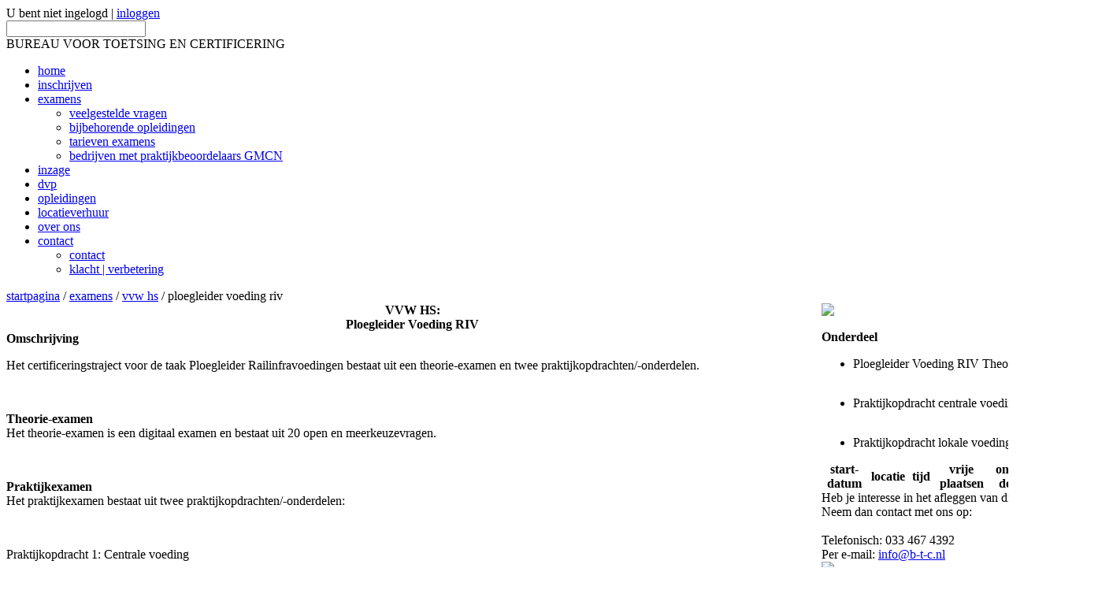

--- FILE ---
content_type: text/html
request_url: https://www.railcenteropleidingen.nl/examens.php?action=view&Examen_Id=472&no_redirect=1
body_size: 6464
content:
<!DOCTYPE HTML PUBLIC "-//W3C//DTD HTML 4.01 Transitional//EN" "http://www.w3.org/TR/1999/REC-html401-19991224/loose.dtd">
<html>
<head>

	<title>Railcenter - Examens - Ploegleider Voeding RIV - detailweergave</title>
	<meta name="revisit-after" content="7 days">
<meta name="robots" content="index,follow">
<meta name="robots" content="all">
<meta name="generator" content="C4 Software WebConnect Portal">
<meta name="content-type" content="text/html; charset=utf-8">
<meta charset="UTF-8">
<meta name="rating" content="general">
<link rel="shortcut icon" href="/_images/rio.knowmany.net/favicon.ico?v=2026012007" type="image/x-icon">
		<link rel="stylesheet" href="/_css/generic-print.css?v=2026012007" type="text/css" media="screen, print">
	<link rel="stylesheet" href="/_css/generic.css?v=2026012007" type="text/css">
				<link rel="stylesheet" href="/_css/rio.css?v=2026012007" type="text/css">
		<link rel="stylesheet" href="/_css/rio_btc.css?v=2026012007" type="text/css">
			<link rel="stylesheet" href="/_css/menu.css?v=2026012007" type="text/css">
				<link rel="stylesheet" href="/_css/rio_btc_menu.css?v=2026012007" type="text/css">
			<link rel="stylesheet" href="/plupload/js/jquery.plupload.queue/css/jquery.plupload.queue.css?v=2026012007" type="text/css">
	<link rel="stylesheet" href="/_fonts/icons/eighty-shades/eighty-shades.css" type="text/css"><link rel="stylesheet" href="/_fonts/icons/entypo/entypo.css" type="text/css"><link rel="stylesheet" href="/_fonts/icons/iconmoon-free/iconmoon-free.css" type="text/css"><link rel="stylesheet" href="/_fonts/icons/linecons/linecons.css" type="text/css">	
			<style>
					SPAN.menu_arrow {
				display: none;
			}
		
			BODY.main_layout {
			background-image: url(/_images/rio.knowmany.net/body_verloop.jpg);
			background-repeat: repeat-y;
		}
	
	BUTTON.button {
		background: url(/_images/button.gif) no-repeat;
	}

	BUTTON.button_small {
		background: url(/_images/buttonsmall.gif) no-repeat;
	}

	BUTTON.tab_uit {
		background-image: url(/_images/rio.knowmany.net/tab-uit.gif);
		background-repeat: no-repeat;
	}

	BUTTON.tab_aan {
		background-image: url(/_images/rio.knowmany.net/tab-aan.gif);
		background-repeat: no-repeat;
	}

	TD.form_title {
		background-image: url(/_images/rio.knowmany.net/module_title_verloop.jpg);
		background-repeat: repeat-x;
		background-position: top;
	}

	TD.form_divider {
		background-image: url(/_images/rio.knowmany.net/module_title_verloop.jpg);
		background-repeat: repeat-x;
		background-position: top;
	}

	TD.display_head, TD.display_head_right {
		background-image: url(/_images/rio.knowmany.net/module_title_verloop.jpg);
		background-repeat: repeat-x;
		background-position: top;
	}

	DIV.summary_title, DIV.summary_subtitle, DIV.help_title {
		background-image: url(/_images/rio.knowmany.net/module_title_verloop.jpg);
		background-repeat: repeat-x;
		background-position: top;
	}

	TD.home_header {
		background-image: url(/_images/rio.knowmany.net/module_title_verloop.jpg);
		background-repeat: repeat-x;
		background-position: bottom;
	}

	TABLE#uren_status_table TR.uren_activity TD.status_too_much, TABLE#uren_status_legenda TD.status_too_much {
		background-image: url(/_images/uren_bg_too_much.gif);
	}

	TABLE#uren_table DIV#uren_toggle_user_on, TABLE#uren_table DIV#uren_toggle_user_off,
	TABLE#uren_table DIV#uren_toggle_manager_on, TABLE#uren_table DIV#uren_toggle_manager_off,
	TABLE#uren_status_table DIV.uren_toggle_on, TABLE#uren_status_table DIV.uren_toggle_off {
		background-image: url(/_images/uren_toggle_checkboxes.gif);
	}

	SPAN.kkp_tooltip {
		background-image: url(/_images/kkp_tooltip.gif);
	}

			.summary_highlight {
			background-color: transparent !important;
		}
	
	TABLE.zoek_home_tabs TD.zoek_home_tab_active_left {
		background-image: url(/_images/tab-aan-flex-left.gif);
	}

	TABLE.zoek_home_tabs TD.zoek_home_tab_active_middle {
		background-image: url(/_images/tab-aan-flex-middle.gif);
	}

	TABLE.zoek_home_tabs TD.zoek_home_tab_active_right {
		background-image: url(/_images/tab-aan-flex-right.gif);
	}

	TABLE.zoek_home_tabs TD.zoek_home_tab_left {
		background-image: url(/_images/tab-uit-flex-left.gif);
	}

	TABLE.zoek_home_tabs TD.zoek_home_tab_middle {
		background-image: url(/_images/tab-uit-flex-middle.gif);
	}

	TABLE.zoek_home_tabs TD.zoek_home_tab_right {
		background-image: url(/_images/tab-uit-flex-right.gif);
	}
	</style>
					<script type="text/javascript" src="/_script/jquery-1.7.1.min.js"></script>
		<script type="text/javascript" src="/_script/generic.js?v=2"></script>
	<script type="text/javascript" src="/_script/jquery.km_modal.js"></script>

			<script type="text/javascript" src="/_script/wz_tooltip.js"></script>
	
			<script type="text/javascript" src="/_script/jquery.bgiframe.min.js"></script>
		<script type="text/javascript" src="/_script/jquery.autocomplete.min.js"></script>
		<link rel="stylesheet" href="/_css/jquery.autocomplete.css" type="text/css">
		<script type="text/javascript" src="/_script/jquery.blockUI.js"></script>

		<link href="_css/jquery.cssemoticons.css" media="screen" rel="stylesheet" type="text/css" />
		<script type="text/javascript" src="/_script/jquery.cssemoticons.min.js"></script>
			
	<script type="text/javascript">
		var bTryInterceptClose = false;

		var delayedSubLabels = [];
		var delayedActions = [];

		var scriptaculousSortables = [];

		var formFieldsLightbox = [];

		var showSelectsTimeout = null;
		var showTooltipsTimeout = null;
		var flashMessageTimeout = null;

		var sCheckLoadingMessage = 'Pagina wordt geladen. Even geduld a.u.b.';
		var sSiteName = 'Railcenter';
		var sAlertMessage1 = 'Afzender';
		var sAlertMessage2 = 'Verzonden op';
		var sAlertMessage3 = '---------------------------------------------------';
		var sAlertMessage4 = 'Uw berichten';
		var sAlertMessage5 = 'Bericht';

		var inlineDeleteAccessDenied = 'U heeft niet de juiste rechten om dit object te verwijderen.';
		var inlineDeleteFailure = 'Het verwijderen van het object is mogelijk niet goed gegaan.\nNeem contact op met KnowMany als het probleem blijft bestaan.';

		var helpPopupWidth = '900';
		var helpPopupHeight = '600';
		var helpPopupWithToolbar = 'no';
		var helpPopupWithMenubar = 'no';

		var popupWindowNotOpenedHelpText = 'Deze site probeert een popup te openen (bijvoorbeeld omdat iemand met u wil chatten, maar uw browser heeft deze popup geblokkeerd. Wijzigt u a.u.b. de instellingen van uw browser, zodat popups voor deze site toegestaan zijn.';

								jQuery(document).ready(doHeartbeat);

			var heartbeatData = {
				'interval': '60000',
				'startInterval': false,
				'onlineStatus': {
					'msg': {
						'online': '<strong>Deze gebruiker is momenteel aanwezig.</strong><br><br>Klik om naar het Who\'s online overzicht te gaan om deze gebruiker een bericht te sturen of uit te nodigen voor een vergadering.',
						'offline': 'Deze gebruiker is momenteel niet aanwezig.'
					},
					'img': {
						'online': '/_images/picto_status_online.gif',
						'offline': '/_images/picto_status_offline.gif',
						'hidden': '/_images/picto_status_hidden.gif'
					}
				},
				'favorites': {
					'msg': {
						'addFav': 'Toevoegen aan favorieten',
						'isFav': 'Dit is ��n van uw favorieten. Klik om het object te verwijderen uit uw favorieten.',
						'busy': 'Dit object wordt momenteel toegevoegd aan uw favorieten',
						'error': 'Er is een fout opgetreden bij het toevoegen aan uw favorieten'
					},
					'img': {
						'addFav': '/_images/rio.knowmany.net/picto_make_fav.gif',
						'isFav': '/_images/rio.knowmany.net/picto_is_fav.gif',
						'busy': '/_images/favorite_busy.gif'
					}
				},
				'admincart': {
					'msg': {
						'clickForInfo': 'Klik hier om de inhoud van uw adminmand te bekijken en acties uit te voeren.'
					}
				},
				'flashMessage': {
					'fadeInTime': 0,
					'fadeOutTime': 0,
					'showTime': 2500				}
			};
		
					jQuery(document).ready(function() {
				jQuery('span.kkp_tooltip').each(function() {
					var tooltipText = jQuery.trim(this.getAttribute('tooltip'));
					if (tooltipText) {
						jQuery(this).bind('mouseover', function() {
							Tip(tooltipText,
								BORDERCOLOR, '#A1CFDC',
								BGCOLOR, '#EFEFEF',
								FONTCOLOR, '#3F67A7',
								FONTSIZE, '10px'
							);
						});
						jQuery(this).bind('mouseout', function() {
							UnTip();
						});
					} else {
						// lege tooltip tekst? dan uiterlijk van een tooltip ook maar even weghalen
						jQuery(this).removeClass('kkp_tooltip');
					}
				});
			});
		
		jQuery(document).ready(function() {
			imageHighlight();
			imageLightbox();
		});

		var lightboxData = {
			'overlayOpacity': 0.6,
			'okay': 'OK',
			'cancel': 'Annuleren',
			'add': 'Toevoegen',
			'remove': 'Verwijderen',
			'loading': 'Content wordt geladen. Een ogenblik geduld a.u.b.',
			'close': 'Sluiten',
			'store': 'opslaan',
			'confirmTitle': 'Bevestig uw keuze',
			'alertTitleActionDone': 'Actie voltooid',
			'alertTitleActionError': 'Actie mislukt',
			'alertTitleActionNotPossible': 'Actie is niet mogelijk',
			'alertTitleMissingData': 'Ontbrekende gegevens',
			'alertTitleInvalidChoice': 'Ongeldige keuze',
			'alertTitleErrors': 'Fout(en) geconstateerd',
			'admincartMultiAddFailed': 'Het toevoegen van meerdere objecten aan uw adminmand is niet gelukt vanwege de volgende reden:',
			'confirmJoinChat': 'U bent uitgenodigd om deel te nemen aan een lopende chat sessie.<br />Wilt u het chat venster openen?',
			'browseContainers': 'Container documenten toevoegen aan kalender'
		};

		var defaultLightboxFormSettings = {
			width: 750,
			contentBackgroundColor: '#FFFFFF',
			buttons: [ { text: lightboxData.cancel } ]
		};

		// html5 shiv vor video
  		document.createElement('video');document.createElement('audio');document.createElement('track');
	</script>

		<link rel="stylesheet" href="/_css/system.datepick.css" />
	<script type="text/javascript" src="/_script/jquery.datepick.pack.js"></script>
	<script type="text/javascript" src="/_script/jquery.datepick.ext.pack.js"></script>
	<script type="text/javascript" src="/_script/jquery.datepick-nl.js"></script>
			<script type="text/javascript" src="/_script/scorm12.js"></script>
			
		<!--[if lt IE 7]>
		<style type="text/css">
			.cssmenu ul li.item5 ul {
				left: 1px;
			}
			.cssmenu ul li.item6 ul {
				left: 1px;
			}
		</style>
	<![endif]-->
	<!--[if IE]>
		<style type="text/css">
			HR.quickfilter {
				margin: 2px;
			}
		</style>
	<![endif]-->

	<script language="javascript" type="text/javascript">
		// Tooltip config aanpassen (voor andere layout)
		config.BgColor = '#FFFFFF';
		config.BorderColor = '#EE820F';
		config.FontSize = '11px';
		config.FontColor = '#003B79';

		$(function() {
			// Links die alleen maar uit een plaatje bestaan niet underlinen
			$('a > img').each(function() {
				if ($(this).closest('a').text() == '') {
					$(this).closest('a').addClass('nounderline');
				}
			});

			// Van alle selectboxes een nice selectbox maken
			$('select').each(function() {
				if ($(this).closest('span').length == 0 || !$(this).closest('span').hasClass('nice_selectbox')) {
					$(this).wrap('<span class="nice_selectbox"></span>');
				}
			});
		});
	</script>
</head>
<body class="main_layout page_examens active_group_1 action_view" id="main_body">
	<table border="0" cellpadding="0" cellspacing="0" id="body_container">
		<tr>
			<td nowrap id="real_content">
				<div id="header_container" class="noprint">
					<div id="header_inner">
																		<div id="logo_container" onclick="location.href='/grouppage.php?action=view&Groep_Id=1';" title="Home"></div>
						<div id="login_container">
							<div id="login_box">
								<div id="login_inner">
																			U bent niet ingelogd | <a class="logout" href="/login.php?action=login_form&small=1">inloggen</a>																	</div>
							</div>
						</div>
						<div id="search_container">
							<form action="/zoeken.php" method="get" id="layout_zoeken">
								<input type="hidden" name="soort_zoeken" value="simple">
								<input type="hidden" name="zoeken" value="1">
								<input type="hidden" name="boolean" value="OR">
								<input type="hidden" name="publicatie_status" value="1">
								<input type="hidden" name="sorteren" value="relevantie">
								<input type="hidden" name="truncate" value="1">

								<input type="text" name="keywords" data-placeholder="Zoeken" id="search_input" class="search_blurred">
								<input type="image" src="/_images/rio.knowmany.net/layout_2016/btc_search_button.png" id="search_submit">
							</form>
						</div>
					</div>
					<div id="header_text_bar">
					</div>
					<div id="header_text_bar_text">
						BUREAU VOOR TOETSING EN CERTIFICERING
					</div>
				</div>
				<div id="menu_bar" class="noprint"><div class="cssmenu" id="cssmenu" onmouseover="hideTooltips()" onmouseout="showTooltipsDelayed()"><ul><li class="item1 home first"><a href="/grouppage.php?action=view&Groep_Id=1" target="_self"><span>home</span></a></li><li class="item2 inschrijven"><a href="/inschrijven_examens.php?reset=1" target="_self"><span>inschrijven</span></a></li><li class="item3 examens"><a class="has_children" href="/examens.php" target="_self"><span>examens</span><!--[if IE 7]><!--></a><!--<![endif]--><!--[if IE 8]><!--></a><!--<![endif]--><!--[if lte IE 6]><table><tr><td><![endif]--><ul><li class="item3_1 first veelgestelde_vragen"><a href="/faq.php?action=list" ><span>veelgestelde vragen</span></a></li><li class="item3_2 bijbehorende_opleidingen"><a href="/examens.php?action=gekoppelde_opleidingen" ><span>bijbehorende opleidingen</span></a></li><li class="item3_3 tarieven_examens"><a href="/examens.php?action=tarieven" ><span>tarieven examens</span></a></li><li class="item3_4 last bedrijven_met_praktijkbeoordelaars_gmcn"><a href="/examens.php?action=praktijkbeoordelaars_gereedschapsmachinist" target="_self"><span>bedrijven met praktijkbeoordelaars GMCN</span></a></li></ul><!--[if lte IE 6]></td></tr></table></a><![endif]--></li><li class="item4 inzage"><a href="/examens.php?action=view&Examen_Id=199" target="_self"><span>inzage</span></a></li><li class="item5 dvp"><a href="/index.php?action=dvp_selectie" target="_self"><span>dvp</span></a></li><li class="item6 opleidingen"><a href="/index.php?railcenter=1" target="_self"><span>opleidingen</span></a></li><li class="item7 locatieverhuur"><a href="https://www.railcenter.nl/locatieverhuur" target="_blank"><span>locatieverhuur</span></a></li><li class="item8 over_ons"><a href="/view.php?action=view&Pagina_Id=8" target="_self"><span>over ons</span></a></li><li class="item9 contact last"><a class="has_children" href="/view.php?action=view&Pagina_Id=9" target="_self"><span>contact</span><!--[if IE 7]><!--></a><!--<![endif]--><!--[if IE 8]><!--></a><!--<![endif]--><!--[if lte IE 6]><table><tr><td><![endif]--><ul><li class="item9_1 first contact"><a href="/view.php?action=view&Pagina_Id=9" ><span>contact</span></a></li><li class="item9_2 last klacht__verbetering"><a href="/view.php?action=view&Pagina_Id=194" ><span>klacht | verbetering</span></a></li></ul><!--[if lte IE 6]></td></tr></table></a><![endif]--></li></ul></div></div>
				<div id="content_container">
					<div class="header_where_am_i"><a class="where_am_i" href="/index.php">startpagina</a> / <a class="where_am_i" href="/examens.php">examens</a> / <a class="where_am_i" href="/examens.php?search=vakgebied&vakgebied=4">vvw hs</a> / ploegleider voeding riv</div>
					<div class="page_content">
						<a name="pagecontent_header_hash" id="pagecontent_header_hash"></a>
														<table border="0" cellpadding="0" cellspacing="0" class="opleiding_container">
			<tr>
				<td valign="top" class="opleiding_left">
					<table border="0" cellpadding="0" cellspacing="0" class="opleiding">
												<tr>
							<th><div>VVW HS:<br/>Ploegleider Voeding RIV</div></th>
						</tr>
																			<tr>
								<td>
									<div>
										<strong>Omschrijving</strong><br />
										<p>Het certificeringstraject voor de taak Ploegleider Railinfravoedingen bestaat&nbsp;uit een theorie-examen en twee praktijkopdrachten/-onderdelen.</p>

<p>&nbsp;</p>

<p><strong>Theorie-examen</strong><br />
Het theorie-examen is een digitaal examen en bestaat uit 20 open en meerkeuzevragen.</p>

<p>&nbsp;</p>

<p><strong>Praktijkexamen</strong><br />
Het praktijkexamen bestaat uit twee praktijkopdrachten/-onderdelen:</p>

<p>&nbsp;</p>

<p>Praktijkopdracht 1: Centrale voeding</p>

<p>Praktijkopdracht 2: Lokale voeding</p>

<p>&nbsp;</p>

<p>Beide opdrachten worden uitgevoerd in het practicum van Railcenter.<br />
<br />
De vakbekwaamheidseisen en toelatingsvoorwaarden voor de taak Ploegleider Railinfravoedingen (RIV) staan beschreven in het <a href="http://www.railalert.nl" target="_blank">certificeringsschema van railAlert</a>.<br />
<br />
Kandidaten dienen binnen &eacute;&eacute;n jaar alle onderdelen met een positief resultaat af te leggen om in aanmerking te komen voor certificering.</p>
									</div>
								</td>
							</tr>

													<tr>
								<td>
									<div>
										<strong>Duur</strong><br />
										<table cellpadding="1" style="width:219px;">
	<tbody>
		<tr>
			<td style="width: 132px;">Theorie-examen:</td>
			<td style="width: 71px;">1 uur</td>
		</tr>
		<tr>
			<td style="width: 132px;">Praktijkopdracht 1:</td>
			<td style="width: 71px;">2 uur</td>
		</tr>
		<tr>
			<td style="width: 132px;">Praktijkopdracht 2:</td>
			<td style="width: 71px;">2 uur</td>
		</tr>
	</tbody>
</table>
									</div>
								</td>
							</tr>

													<tr>
								<td>
									<div>
										<strong>Documenten</strong><br />
										<p>Het Reglement voor de beoordeling van de vakbekwaamheid kunt u vinden op de <a href="http://www.railalert.nl" target="_blank">website van de Stichting railAlert</a>.</p>
									</div>
								</td>
							</tr>

											</table>
				</td>
				<td class="opleiding_middle">&nbsp;</td>
				<td valign="top" class="opleiding_right">
														<img src="/_images/rio.knowmany.net/examen_vakgebied_4.jpg"><br />
									<br />
								
										
										<table border="0" cellpadding="0" cellspacing="0" class="opleiding_inschrijven">
												<tr>
							<td class="opleiding_prijzen">
																		<div>
											<table border="0" cellpadding="0" cellspacing="0" width="370">
																								<tr>
													<td><strong>Onderdeel</strong></td>
													<td>&nbsp;&nbsp;&nbsp;&nbsp;</td>
													<td align="right"><strong>Prijs</strong></td>
												</tr>
																										<tr>
															<td style="white-space: normal;">
																																		<ul class="inline_list"><li>Ploegleider Voeding RIV Theorie</li></ul>
																															</td>
															<td>&nbsp;</td>
															<td align="right" nowrap>&euro;&nbsp;182<span> </span></td>
														</tr>
																												<tr>
															<td style="white-space: normal;">
																																		<ul class="inline_list"><li>Praktijkopdracht centrale voeding</li></ul>
																															</td>
															<td>&nbsp;</td>
															<td align="right" nowrap>&euro;&nbsp;778<span> </span></td>
														</tr>
																												<tr>
															<td style="white-space: normal;">
																																		<ul class="inline_list"><li>Praktijkopdracht lokale voeding</li></ul>
																															</td>
															<td>&nbsp;</td>
															<td align="right" nowrap>&euro;&nbsp;771<span> </span></td>
														</tr>
																									</table>
										</div>
																	</td>
						</tr>
													<tr>
										<td class="opleiding_locaties_container">
			<div>
				<table border="0" cellpadding="0" cellspacing="0" class="opleiding_locaties" width="100%">
					<tr>
						<th>start-<br />datum</th>
						<th>locatie</th>
						<th>tijd</th>
						<th>vrije<br />plaatsen</th>
						<th>onder-<br />delen</th>
						<th>inschrijven</th>
					</tr>
																										</table>
			</div>
		</td>

								</tr>
							<tr>
								<td class="opleiding_prijzen">
																			<div style="float: left;" class="geen_uitvoeringen">
											Heb je interesse in het afleggen van dit examen?<br/>Neem dan contact met ons op:<br/>
<br/>
Telefonisch: 033 467 4392<br/>
Per e-mail: <a href="mailto:info@b-t-c.nl">info@b-t-c.nl</a>										</div>
																										</td>
							</tr>
																									<tr>
							<td>
								<img src="/_images/rio.knowmany.net/opleiding_inschrijven_bottom.jpg">
							</td>
						</tr>
					</table>
									</td>
			</tr>
		</table>
													</div>
				</div>
				<div id="footer_container" class="noprint">
					<div id="footer_inner">
						<div class="footermenu">
							<ul>
								<li><a href="/grouppage.php?action=view&amp;Groep_Id=1"><span>Home</span></a></li>
								<li><a href="/inschrijven_examens.php?reset=1"><span>Inschrijven</span></a></li>
								<li><a href="/examens.php"><span>Examens</span></a></li>
								<li><a href="/examens.php?action=view&amp;Examen_Id=199"><span>Inzage</span></a></li>
								<li><a href="/"><span>Opleidingen</span></a></li>
								<li><a href="/view.php?action=view&amp;Pagina_Id=8"><span>Over ons</span></a></li>
								<li><a href="/"><span>Links</span></a></li>
								<li><a href="/view.php?action=view&amp;Pagina_Id=9"><span>Contact</span></a></li>
							</ul>
						</div>

						<div id="footer_disclaimer_container">
							<a href="http://www.railcenter.nl/algemenevoorwaarden" target="_blank">Algemene voorwaarden</a> &nbsp;|&nbsp;
							<a href="/view.php?Pagina_Id=4">ISO gecertificeerd</a> &nbsp;|&nbsp;
							<a href="/view.php?Pagina_Id=5">Disclaimer</a> &nbsp;|&nbsp;
							<a href="http://www.railcenter.nl/privacy-policy">Privacy policy</a> &nbsp;|&nbsp; &copy;
							2026 BTC &nbsp;
						</div>
					</div>
				</div>
			</td>
		</tr>
	</table>

	
						<script type="text/javascript">
			var gaJsHost = (("https:" == document.location.protocol) ? "https://ssl." : "http://www.");
			document.write(unescape("%3Cscript src='" + gaJsHost + "google-analytics.com/ga.js' type='text/javascript'%3E%3C/script%3E"));
		</script>
		<script type="text/javascript">
			if (typeof(_gat) == "object") {
				var pageTracker = _gat._getTracker("UA-442196-14");
				if (window.pageTracker) {
					pageTracker._initData();
					pageTracker._trackPageview();
				}
			}
		</script>
		<script type="text/javascript">
		$(document).ready(function() {
			$("input[data-placeholder]").each(function(index, value) {
				if ($(this).val() == '') $(this).val($(this).attr('data-placeholder'));
				$(this).blur(function() {
					if(jQuery(this).val() == '') {
						jQuery(this).val($(this).attr('data-placeholder'));
						jQuery(this).addClass('search_blurred');
					}
				});
				$(this).focus(function() {
					if(jQuery(this).val() == $(this).attr('data-placeholder')) {
						jQuery(this).val('');
						jQuery(this).removeClass('search_blurred');
					}
				});
				$(this).parents('form').submit(function() {
					$(this).find("input[data-placeholder]").each(function(index, value) {
						if(jQuery(this).val() == $(this).attr('data-placeholder')) {
							jQuery(this).val('');
						}
					});
				});
			});
		});
	</script>
	
	<!-- [base64]>
</body>
</html>


--- FILE ---
content_type: text/css
request_url: https://www.railcenteropleidingen.nl/_fonts/icons/eighty-shades/eighty-shades.css
body_size: 782
content:
@font-face {
	font-family: 'eighty-shades';
	src:url('eighty-shades.eot?-5zu1st');
	src:url('eighty-shades.eot?#iefix-5zu1st') format('embedded-opentype'),
		url('eighty-shades.woff?-5zu1st') format('woff'),
		url('eighty-shades.ttf?-5zu1st') format('truetype'),
		url('eighty-shades.svg?-5zu1st#icomoon') format('svg');
	font-weight: normal;
	font-style: normal;
}

[class^="eighty-shades icon-"], [class*=" eighty-shades icon-"] {
	font-family: 'eighty-shades';
	speak: none;
	font-style: normal;
	font-weight: normal;
	font-variant: normal;
	text-transform: none;
	line-height: 1;

	/* Better Font Rendering =========== */
	-webkit-font-smoothing: antialiased;
	-moz-osx-font-smoothing: grayscale;
}

.eighty-shades.icon-store:before {
	content: "\e7c3";
}
.eighty-shades.icon-out:before {
	content: "\e7c4";
}
.eighty-shades.icon-in:before {
	content: "\e7c5";
}
.eighty-shades.icon-in-alt:before {
	content: "\e7c6";
}
.eighty-shades.icon-home4:before {
	content: "\e7c7";
}
.eighty-shades.icon-lightbulb:before {
	content: "\e7c8";
}
.eighty-shades.icon-anchor:before {
	content: "\e7c9";
}
.eighty-shades.icon-feather:before {
	content: "\e7ca";
}
.eighty-shades.icon-expand3:before {
	content: "\e7cb";
}
.eighty-shades.icon-maximize:before {
	content: "\e7cc";
}
.eighty-shades.icon-search2:before {
	content: "\e7cd";
}
.eighty-shades.icon-zoomin2:before {
	content: "\e7ce";
}
.eighty-shades.icon-zoomout2:before {
	content: "\e7cf";
}
.eighty-shades.icon-add:before {
	content: "\e7d0";
}
.eighty-shades.icon-subtract:before {
	content: "\e7d1";
}
.eighty-shades.icon-exclamation:before {
	content: "\e7d2";
}
.eighty-shades.icon-question2:before {
	content: "\e7d3";
}
.eighty-shades.icon-close2:before {
	content: "\e7d4";
}
.eighty-shades.icon-cmd:before {
	content: "\e7d5";
}
.eighty-shades.icon-forbid:before {
	content: "\e7d6";
}
.eighty-shades.icon-book2:before {
	content: "\e7d7";
}
.eighty-shades.icon-spinner7:before {
	content: "\e7d8";
}
.eighty-shades.icon-play4:before {
	content: "\e7d9";
}
.eighty-shades.icon-stop3:before {
	content: "\e7da";
}
.eighty-shades.icon-pause3:before {
	content: "\e7db";
}
.eighty-shades.icon-forward4:before {
	content: "\e7dc";
}
.eighty-shades.icon-rewind:before {
	content: "\e7dd";
}
.eighty-shades.icon-sound:before {
	content: "\e7de";
}
.eighty-shades.icon-sound-alt:before {
	content: "\e7df";
}
.eighty-shades.icon-soundoff:before {
	content: "\e7e0";
}
.eighty-shades.icon-task:before {
	content: "\e7e1";
}
.eighty-shades.icon-inbox:before {
	content: "\e7e2";
}
.eighty-shades.icon-inbox-alt:before {
	content: "\e7e3";
}
.eighty-shades.icon-envelope2:before {
	content: "\e7e4";
}
.eighty-shades.icon-compose:before {
	content: "\e7e5";
}
.eighty-shades.icon-newspaper2:before {
	content: "\e7e6";
}
.eighty-shades.icon-newspaper-alt:before {
	content: "\e7e7";
}
.eighty-shades.icon-clipboard:before {
	content: "\e7e8";
}
.eighty-shades.icon-calendar3:before {
	content: "\e7e9";
}
.eighty-shades.icon-hyperlink:before {
	content: "\e7ea";
}
.eighty-shades.icon-trash:before {
	content: "\e7eb";
}
.eighty-shades.icon-trash-alt:before {
	content: "\e7ec";
}
.eighty-shades.icon-grid:before {
	content: "\e7ed";
}
.eighty-shades.icon-grid-alt:before {
	content: "\e7ee";
}
.eighty-shades.icon-menu3:before {
	content: "\e7ef";
}
.eighty-shades.icon-list3:before {
	content: "\e7f0";
}
.eighty-shades.icon-gallery:before {
	content: "\e7f1";
}
.eighty-shades.icon-calculator:before {
	content: "\e7f2";
}
.eighty-shades.icon-windows2:before {
	content: "\e7f3";
}
.eighty-shades.icon-browser:before {
	content: "\e7f4";
}
.eighty-shades.icon-alarm3:before {
	content: "\e7f5";
}
.eighty-shades.icon-clock3:before {
	content: "\e7f6";
}
.eighty-shades.icon-attachment2:before {
	content: "\e7f7";
}
.eighty-shades.icon-settings2:before {
	content: "\e7f8";
}
.eighty-shades.icon-portfolio:before {
	content: "\e7f9";
}
.eighty-shades.icon-user5:before {
	content: "\e7fa";
}
.eighty-shades.icon-users3:before {
	content: "\e7fb";
}
.eighty-shades.icon-heart3:before {
	content: "\e7fc";
}
.eighty-shades.icon-chat:before {
	content: "\e7fd";
}
.eighty-shades.icon-comments:before {
	content: "\e7fe";
}
.eighty-shades.icon-screen2:before {
	content: "\e7ff";
}
.eighty-shades.icon-iphone:before {
	content: "\e800";
}
.eighty-shades.icon-ipad:before {
	content: "\e801";
}
.eighty-shades.icon-forkandspoon:before {
	content: "\e802";
}
.eighty-shades.icon-forkandknife:before {
	content: "\e803";
}
.eighty-shades.icon-instagram2:before {
	content: "\e804";
}
.eighty-shades.icon-facebook4:before {
	content: "\e805";
}
.eighty-shades.icon-delicious2:before {
	content: "\e806";
}
.eighty-shades.icon-googleplus5:before {
	content: "\e807";
}
.eighty-shades.icon-dribbble4:before {
	content: "\e808";
}
.eighty-shades.icon-pin:before {
	content: "\e809";
}
.eighty-shades.icon-pin-alt:before {
	content: "\e80a";
}
.eighty-shades.icon-camera3:before {
	content: "\e80b";
}
.eighty-shades.icon-brightness:before {
	content: "\e80c";
}
.eighty-shades.icon-brightness-half:before {
	content: "\e80d";
}
.eighty-shades.icon-moon:before {
	content: "\e80e";
}
.eighty-shades.icon-cloud2:before {
	content: "\e80f";
}
.eighty-shades.icon-circle-full:before {
	content: "\e810";
}
.eighty-shades.icon-circle-half:before {
	content: "\e811";
}
.eighty-shades.icon-globe2:before {
	content: "\e812";
}


--- FILE ---
content_type: text/css
request_url: https://www.railcenteropleidingen.nl/_fonts/icons/entypo/entypo.css
body_size: 2290
content:
@font-face {
	font-family: 'entypo';
	src:url('entypo.eot?-ncl5jz');
	src:url('entypo.eot?#iefix-ncl5jz') format('embedded-opentype'),
		url('entypo.woff?-ncl5jz') format('woff'),
		url('entypo.ttf?-ncl5jz') format('truetype'),
		url('entypo.svg?-ncl5jz#icomoon') format('svg');
	font-weight: normal;
	font-style: normal;
}

[class^="entypo icon-"], [class*=" entypo icon-"] {
	font-family: 'entypo';
	speak: none;
	font-style: normal;
	font-weight: normal;
	font-variant: normal;
	text-transform: none;
	line-height: 1;

	/* Better Font Rendering =========== */
	-webkit-font-smoothing: antialiased;
	-moz-osx-font-smoothing: grayscale;
}

.entypo.icon-phone3:before {
	content: "\e843";
}
.entypo.icon-mobile3:before {
	content: "\e844";
}
.entypo.icon-mouse:before {
	content: "\e845";
}
.entypo.icon-directions:before {
	content: "\e846";
}
.entypo.icon-mail6:before {
	content: "\e847";
}
.entypo.icon-paperplane2:before {
	content: "\e848";
}
.entypo.icon-pencil3:before {
	content: "\e849";
}
.entypo.icon-feather2:before {
	content: "\e84a";
}
.entypo.icon-paperclip:before {
	content: "\e84b";
}
.entypo.icon-drawer4:before {
	content: "\e84c";
}
.entypo.icon-reply2:before {
	content: "\e84d";
}
.entypo.icon-reply-all:before {
	content: "\e84e";
}
.entypo.icon-forward5:before {
	content: "\e84f";
}
.entypo.icon-user7:before {
	content: "\e850";
}
.entypo.icon-users4:before {
	content: "\e851";
}
.entypo.icon-user-add:before {
	content: "\e852";
}
.entypo.icon-vcard:before {
	content: "\e853";
}
.entypo.icon-export:before {
	content: "\e854";
}
.entypo.icon-location4:before {
	content: "\e855";
}
.entypo.icon-map3:before {
	content: "\e856";
}
.entypo.icon-compass2:before {
	content: "\e857";
}
.entypo.icon-location5:before {
	content: "\e858";
}
.entypo.icon-target2:before {
	content: "\e859";
}
.entypo.icon-share2:before {
	content: "\e85a";
}
.entypo.icon-sharable:before {
	content: "\e85b";
}
.entypo.icon-heart5:before {
	content: "\e85c";
}
.entypo.icon-heart6:before {
	content: "\e85d";
}
.entypo.icon-star5:before {
	content: "\e85e";
}
.entypo.icon-star6:before {
	content: "\e85f";
}
.entypo.icon-thumbsup:before {
	content: "\e860";
}
.entypo.icon-thumbsdown:before {
	content: "\e861";
}
.entypo.icon-chat2:before {
	content: "\e862";
}
.entypo.icon-comment:before {
	content: "\e863";
}
.entypo.icon-quote:before {
	content: "\e864";
}
.entypo.icon-house:before {
	content: "\e865";
}
.entypo.icon-popup:before {
	content: "\e866";
}
.entypo.icon-search4:before {
	content: "\e867";
}
.entypo.icon-flashlight:before {
	content: "\e868";
}
.entypo.icon-printer:before {
	content: "\e869";
}
.entypo.icon-bell2:before {
	content: "\e86a";
}
.entypo.icon-link2:before {
	content: "\e86b";
}
.entypo.icon-flag2:before {
	content: "\e86c";
}
.entypo.icon-cog3:before {
	content: "\e86d";
}
.entypo.icon-tools:before {
	content: "\e86e";
}
.entypo.icon-trophy2:before {
	content: "\e86f";
}
.entypo.icon-tag3:before {
	content: "\e870";
}
.entypo.icon-camera5:before {
	content: "\e871";
}
.entypo.icon-megaphone2:before {
	content: "\e872";
}
.entypo.icon-moon2:before {
	content: "\e873";
}
.entypo.icon-palette:before {
	content: "\e874";
}
.entypo.icon-leaf2:before {
	content: "\e875";
}
.entypo.icon-music3:before {
	content: "\e876";
}
.entypo.icon-music4:before {
	content: "\e877";
}
.entypo.icon-new:before {
	content: "\e878";
}
.entypo.icon-graduation:before {
	content: "\e879";
}
.entypo.icon-book3:before {
	content: "\e87a";
}
.entypo.icon-newspaper3:before {
	content: "\e87b";
}
.entypo.icon-bag:before {
	content: "\e87c";
}
.entypo.icon-airplane2:before {
	content: "\e87d";
}
.entypo.icon-lifebuoy:before {
	content: "\e87e";
}
.entypo.icon-eye4:before {
	content: "\e87f";
}
.entypo.icon-clock5:before {
	content: "\e880";
}
.entypo.icon-microphone:before {
	content: "\e881";
}
.entypo.icon-calendar5:before {
	content: "\e882";
}
.entypo.icon-bolt:before {
	content: "\e883";
}
.entypo.icon-thunder:before {
	content: "\e884";
}
.entypo.icon-droplet2:before {
	content: "\e885";
}
.entypo.icon-cd:before {
	content: "\e886";
}
.entypo.icon-briefcase2:before {
	content: "\e887";
}
.entypo.icon-air:before {
	content: "\e888";
}
.entypo.icon-hourglass:before {
	content: "\e889";
}
.entypo.icon-gauge:before {
	content: "\e88a";
}
.entypo.icon-language:before {
	content: "\e88b";
}
.entypo.icon-network:before {
	content: "\e88c";
}
.entypo.icon-key4:before {
	content: "\e88d";
}
.entypo.icon-battery:before {
	content: "\e88e";
}
.entypo.icon-bucket:before {
	content: "\e88f";
}
.entypo.icon-magnet2:before {
	content: "\e890";
}
.entypo.icon-drive:before {
	content: "\e891";
}
.entypo.icon-cup2:before {
	content: "\e892";
}
.entypo.icon-rocket2:before {
	content: "\e893";
}
.entypo.icon-brush:before {
	content: "\e894";
}
.entypo.icon-suitcase:before {
	content: "\e895";
}
.entypo.icon-cone:before {
	content: "\e896";
}
.entypo.icon-earth2:before {
	content: "\e897";
}
.entypo.icon-keyboard2:before {
	content: "\e898";
}
.entypo.icon-browser2:before {
	content: "\e899";
}
.entypo.icon-publish:before {
	content: "\e89a";
}
.entypo.icon-progress-3:before {
	content: "\e89b";
}
.entypo.icon-progress-2:before {
	content: "\e89c";
}
.entypo.icon-brogress-1:before {
	content: "\e89d";
}
.entypo.icon-progress-0:before {
	content: "\e89e";
}
.entypo.icon-sun:before {
	content: "\e89f";
}
.entypo.icon-sun2:before {
	content: "\e8a0";
}
.entypo.icon-adjust:before {
	content: "\e8a1";
}
.entypo.icon-code2:before {
	content: "\e8a2";
}
.entypo.icon-screen3:before {
	content: "\e8a3";
}
.entypo.icon-infinity:before {
	content: "\e8a4";
}
.entypo.icon-light-bulb:before {
	content: "\e8a5";
}
.entypo.icon-creditcard:before {
	content: "\e8a6";
}
.entypo.icon-database:before {
	content: "\e8a7";
}
.entypo.icon-voicemail:before {
	content: "\e8a8";
}
.entypo.icon-clipboard2:before {
	content: "\e8a9";
}
.entypo.icon-cart4:before {
	content: "\e8aa";
}
.entypo.icon-box:before {
	content: "\e8ab";
}
.entypo.icon-ticket2:before {
	content: "\e8ac";
}
.entypo.icon-rss:before {
	content: "\e8ad";
}
.entypo.icon-signal:before {
	content: "\e8ae";
}
.entypo.icon-thermometer:before {
	content: "\e8af";
}
.entypo.icon-droplets:before {
	content: "\e8b0";
}
.entypo.icon-uniE8B1:before {
	content: "\e8b1";
}
.entypo.icon-statistics:before {
	content: "\e8b2";
}
.entypo.icon-pie2:before {
	content: "\e8b3";
}
.entypo.icon-bars3:before {
	content: "\e8b4";
}
.entypo.icon-graph:before {
	content: "\e8b5";
}
.entypo.icon-lock4:before {
	content: "\e8b6";
}
.entypo.icon-lock-open:before {
	content: "\e8b7";
}
.entypo.icon-logout:before {
	content: "\e8b8";
}
.entypo.icon-login:before {
	content: "\e8b9";
}
.entypo.icon-checkmark3:before {
	content: "\e8ba";
}
.entypo.icon-cross:before {
	content: "\e8bb";
}
.entypo.icon-minus2:before {
	content: "\e8bc";
}
.entypo.icon-plus2:before {
	content: "\e8bd";
}
.entypo.icon-cross2:before {
	content: "\e8be";
}
.entypo.icon-minus3:before {
	content: "\e8bf";
}
.entypo.icon-plus3:before {
	content: "\e8c0";
}
.entypo.icon-cross3:before {
	content: "\e8c1";
}
.entypo.icon-minus4:before {
	content: "\e8c2";
}
.entypo.icon-plus4:before {
	content: "\e8c3";
}
.entypo.icon-erase:before {
	content: "\e8c4";
}
.entypo.icon-blocked2:before {
	content: "\e8c5";
}
.entypo.icon-info3:before {
	content: "\e8c6";
}
.entypo.icon-info4:before {
	content: "\e8c7";
}
.entypo.icon-question3:before {
	content: "\e8c8";
}
.entypo.icon-help:before {
	content: "\e8c9";
}
.entypo.icon-warning2:before {
	content: "\e8ca";
}
.entypo.icon-cycle:before {
	content: "\e8cb";
}
.entypo.icon-cw:before {
	content: "\e8cc";
}
.entypo.icon-ccw:before {
	content: "\e8cd";
}
.entypo.icon-shuffle2:before {
	content: "\e8ce";
}
.entypo.icon-arrow:before {
	content: "\e8cf";
}
.entypo.icon-arrow2:before {
	content: "\e8d0";
}
.entypo.icon-retweet:before {
	content: "\e8d1";
}
.entypo.icon-loop4:before {
	content: "\e8d2";
}
.entypo.icon-history2:before {
	content: "\e8d3";
}
.entypo.icon-back:before {
	content: "\e8d4";
}
.entypo.icon-switch2:before {
	content: "\e8d5";
}
.entypo.icon-list4:before {
	content: "\e8d6";
}
.entypo.icon-add-to-list:before {
	content: "\e8d7";
}
.entypo.icon-layout:before {
	content: "\e8d8";
}
.entypo.icon-list5:before {
	content: "\e8d9";
}
.entypo.icon-text:before {
	content: "\e8da";
}
.entypo.icon-text2:before {
	content: "\e8db";
}
.entypo.icon-document:before {
	content: "\e8dc";
}
.entypo.icon-docs:before {
	content: "\e8dd";
}
.entypo.icon-landscape:before {
	content: "\e8de";
}
.entypo.icon-pictures:before {
	content: "\e8df";
}
.entypo.icon-video2:before {
	content: "\e8e0";
}
.entypo.icon-music5:before {
	content: "\e8e1";
}
.entypo.icon-folder2:before {
	content: "\e8e2";
}
.entypo.icon-archive:before {
	content: "\e8e3";
}
.entypo.icon-trash3:before {
	content: "\e8e4";
}
.entypo.icon-upload4:before {
	content: "\e8e5";
}
.entypo.icon-download4:before {
	content: "\e8e6";
}
.entypo.icon-disk2:before {
	content: "\e8e7";
}
.entypo.icon-install:before {
	content: "\e8e8";
}
.entypo.icon-cloud4:before {
	content: "\e8e9";
}
.entypo.icon-upload5:before {
	content: "\e8ea";
}
.entypo.icon-bookmark2:before {
	content: "\e8eb";
}
.entypo.icon-bookmarks2:before {
	content: "\e8ec";
}
.entypo.icon-book4:before {
	content: "\e8ed";
}
.entypo.icon-play5:before {
	content: "\e8ee";
}
.entypo.icon-pause4:before {
	content: "\e8ef";
}
.entypo.icon-record:before {
	content: "\e8f0";
}
.entypo.icon-stop4:before {
	content: "\e8f1";
}
.entypo.icon-next2:before {
	content: "\e8f2";
}
.entypo.icon-previous2:before {
	content: "\e8f3";
}
.entypo.icon-first2:before {
	content: "\e8f4";
}
.entypo.icon-last2:before {
	content: "\e8f5";
}
.entypo.icon-resize-enlarge:before {
	content: "\e8f6";
}
.entypo.icon-resize-shrink:before {
	content: "\e8f7";
}
.entypo.icon-volume:before {
	content: "\e8f8";
}
.entypo.icon-sound3:before {
	content: "\e8f9";
}
.entypo.icon-mute:before {
	content: "\e8fa";
}
.entypo.icon-flow-cascade:before {
	content: "\e8fb";
}
.entypo.icon-flow-branch:before {
	content: "\e8fc";
}
.entypo.icon-flow-tree:before {
	content: "\e8fd";
}
.entypo.icon-flow-line:before {
	content: "\e8fe";
}
.entypo.icon-flow-parallel:before {
	content: "\e8ff";
}
.entypo.icon-arrow-left4:before {
	content: "\e900";
}
.entypo.icon-arrow-down4:before {
	content: "\e901";
}
.entypo.icon-arrow-up-upload:before {
	content: "\e902";
}
.entypo.icon-arrow-right4:before {
	content: "\e903";
}
.entypo.icon-arrow-left5:before {
	content: "\e904";
}
.entypo.icon-arrow-down5:before {
	content: "\e905";
}
.entypo.icon-arrow-up4:before {
	content: "\e906";
}
.entypo.icon-arrow-right5:before {
	content: "\e907";
}
.entypo.icon-arrow-left6:before {
	content: "\e908";
}
.entypo.icon-arrow-down6:before {
	content: "\e909";
}
.entypo.icon-arrow-up5:before {
	content: "\e90a";
}
.entypo.icon-arrow-right6:before {
	content: "\e90b";
}
.entypo.icon-arrow-left7:before {
	content: "\e90c";
}
.entypo.icon-arrow-down7:before {
	content: "\e90d";
}
.entypo.icon-arrow-up6:before {
	content: "\e90e";
}
.entypo.icon-arrow-right7:before {
	content: "\e90f";
}
.entypo.icon-arrow-left8:before {
	content: "\e910";
}
.entypo.icon-arrow-down8:before {
	content: "\e911";
}
.entypo.icon-arrow-up7:before {
	content: "\e912";
}
.entypo.icon-arrow-right8:before {
	content: "\e913";
}
.entypo.icon-arrow-left9:before {
	content: "\e914";
}
.entypo.icon-arrow-down9:before {
	content: "\e915";
}
.entypo.icon-arrow-up8:before {
	content: "\e916";
}
.entypo.icon-arrow-right9:before {
	content: "\e917";
}
.entypo.icon-arrow-left10:before {
	content: "\e918";
}
.entypo.icon-arrow-down10:before {
	content: "\e919";
}
.entypo.icon-arrow-up9:before {
	content: "\e91a";
}
.entypo.icon-uniE91B:before {
	content: "\e91b";
}
.entypo.icon-arrow-left11:before {
	content: "\e91c";
}
.entypo.icon-arrow-down11:before {
	content: "\e91d";
}
.entypo.icon-arrow-up10:before {
	content: "\e91e";
}
.entypo.icon-arrow-right10:before {
	content: "\e91f";
}
.entypo.icon-menu4:before {
	content: "\e920";
}
.entypo.icon-ellipsis:before {
	content: "\e921";
}
.entypo.icon-dots:before {
	content: "\e922";
}
.entypo.icon-dot:before {
	content: "\e923";
}
.entypo.icon-cc:before {
	content: "\e924";
}
.entypo.icon-cc-by:before {
	content: "\e925";
}
.entypo.icon-cc-nc:before {
	content: "\e926";
}
.entypo.icon-cc-nc-eu:before {
	content: "\e927";
}
.entypo.icon-cc-nc-jp:before {
	content: "\e928";
}
.entypo.icon-cc-sa:before {
	content: "\e929";
}
.entypo.icon-cc-nd:before {
	content: "\e92a";
}
.entypo.icon-cc-pd:before {
	content: "\e92b";
}
.entypo.icon-cc-zero:before {
	content: "\e92c";
}
.entypo.icon-cc-share:before {
	content: "\e92d";
}
.entypo.icon-cc-share2:before {
	content: "\e92e";
}
.entypo.icon-danielbruce:before {
	content: "\e92f";
}
.entypo.icon-danielbruce2:before {
	content: "\e930";
}
.entypo.icon-github6:before {
	content: "\e931";
}
.entypo.icon-github7:before {
	content: "\e932";
}
.entypo.icon-flickr5:before {
	content: "\e933";
}
.entypo.icon-flickr6:before {
	content: "\e934";
}
.entypo.icon-vimeo4:before {
	content: "\e935";
}
.entypo.icon-vimeo5:before {
	content: "\e936";
}
.entypo.icon-twitter4:before {
	content: "\e937";
}
.entypo.icon-twitter5:before {
	content: "\e938";
}
.entypo.icon-facebook5:before {
	content: "\e939";
}
.entypo.icon-facebook6:before {
	content: "\e93a";
}
.entypo.icon-facebook7:before {
	content: "\e93b";
}
.entypo.icon-googleplus6:before {
	content: "\e93c";
}
.entypo.icon-googleplus7:before {
	content: "\e93d";
}
.entypo.icon-pinterest3:before {
	content: "\e93e";
}
.entypo.icon-pinterest4:before {
	content: "\e93f";
}
.entypo.icon-tumblr3:before {
	content: "\e940";
}
.entypo.icon-tumblr4:before {
	content: "\e941";
}
.entypo.icon-linkedin2:before {
	content: "\e942";
}
.entypo.icon-linkedin3:before {
	content: "\e943";
}
.entypo.icon-dribbble5:before {
	content: "\e944";
}
.entypo.icon-dribbble6:before {
	content: "\e945";
}
.entypo.icon-stumbleupon3:before {
	content: "\e946";
}
.entypo.icon-stumbleupon4:before {
	content: "\e947";
}
.entypo.icon-lastfm3:before {
	content: "\e948";
}
.entypo.icon-lastfm4:before {
	content: "\e949";
}
.entypo.icon-rdio:before {
	content: "\e94a";
}
.entypo.icon-rdio2:before {
	content: "\e94b";
}
.entypo.icon-spotify:before {
	content: "\e94c";
}
.entypo.icon-spotify2:before {
	content: "\e94d";
}
.entypo.icon-qq:before {
	content: "\e94e";
}
.entypo.icon-instagram3:before {
	content: "\e94f";
}
.entypo.icon-dropbox:before {
	content: "\e950";
}
.entypo.icon-evernote:before {
	content: "\e951";
}
.entypo.icon-flattr2:before {
	content: "\e952";
}
.entypo.icon-skype2:before {
	content: "\e953";
}
.entypo.icon-skype3:before {
	content: "\e954";
}
.entypo.icon-renren:before {
	content: "\e955";
}
.entypo.icon-sina-weibo:before {
	content: "\e956";
}
.entypo.icon-paypal4:before {
	content: "\e957";
}
.entypo.icon-picasa:before {
	content: "\e958";
}
.entypo.icon-soundcloud3:before {
	content: "\e959";
}
.entypo.icon-mixi:before {
	content: "\e95a";
}
.entypo.icon-behance:before {
	content: "\e95b";
}
.entypo.icon-circles:before {
	content: "\e95c";
}
.entypo.icon-vk:before {
	content: "\e95d";
}
.entypo.icon-smashing:before {
	content: "\e95e";
}
